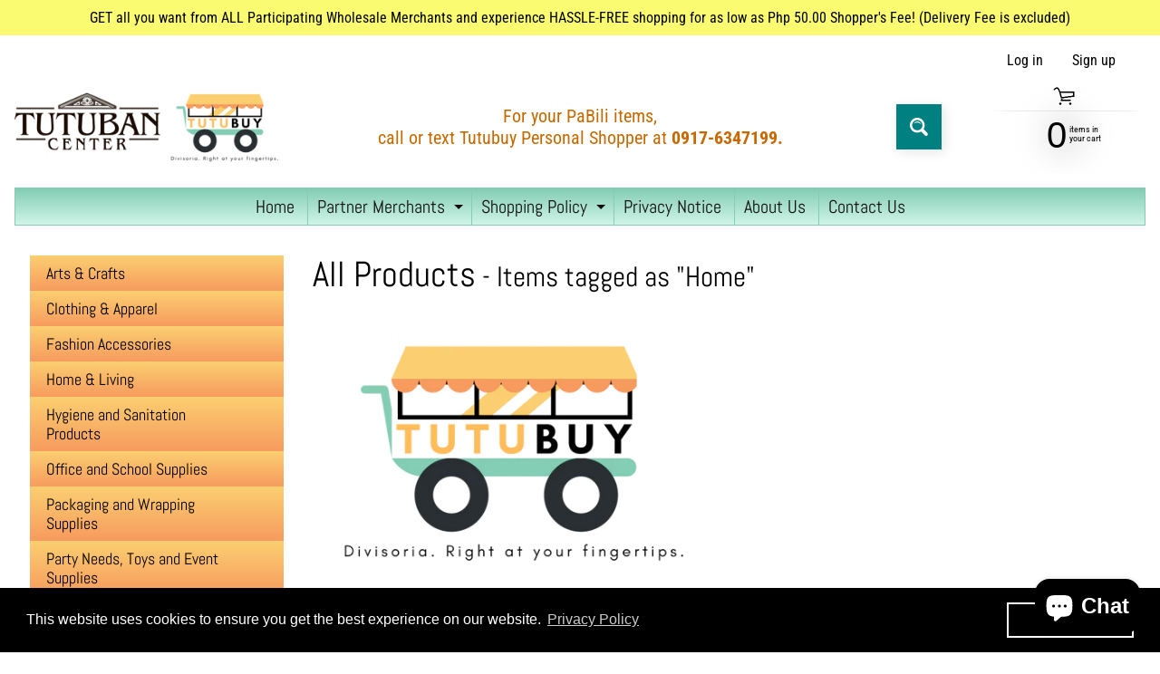

--- FILE ---
content_type: text/css
request_url: https://www.tutubancenter.com/cdn/shop/t/18/assets/custom.css?v=103642684824920121251658509246
body_size: -693
content:
@media only screen and (max-width: 1280px){#WEy7vWcqpxD49PB5hFX-Hg{width:800px!important}}@media only screen and (max-width: 1150px){#WEy7vWcqpxD49PB5hFX-Hg{width:700px!important}}@media only screen and (max-width: 1000px){#WEy7vWcqpxD49PB5hFX-Hg{width:600px!important}}@media only screen and (max-width: 880px){#WEy7vWcqpxD49PB5hFX-Hg{width:600px!important}}@media only screen and (max-width: 820px){#WEy7vWcqpxD49PB5hFX-Hg{width:550px!important}}@media only screen and (max-width: 540px){#WEy7vWcqpxD49PB5hFX-Hg{width:400px!important}}@media only screen and (max-width: 450px){#WEy7vWcqpxD49PB5hFX-Hg{width:300px!important}}@media only screen and (max-width: 280px){#WEy7vWcqpxD49PB5hFX-Hg{width:250px!important}}
/*# sourceMappingURL=/cdn/shop/t/18/assets/custom.css.map?v=103642684824920121251658509246 */
